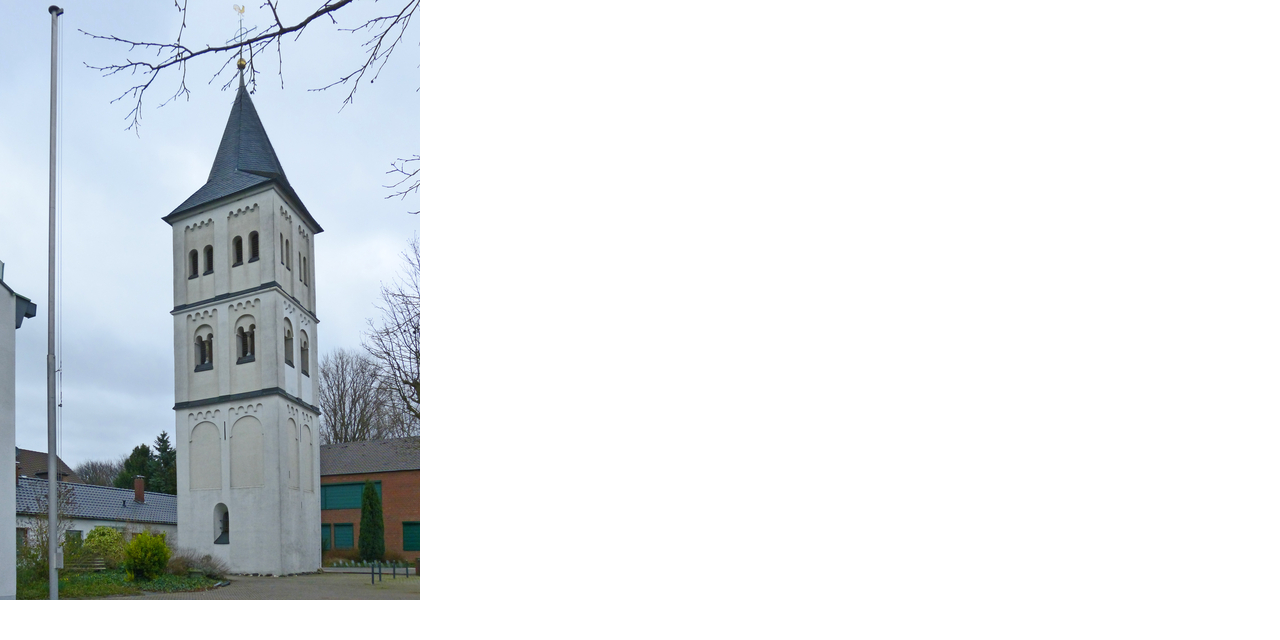

--- FILE ---
content_type: text/html; charset=UTF-8
request_url: http://www.romanische-kirchen-koeln.de/index.php?eID=tx_cms_showpic&file=732&md5=954d8c376797f5d3158eeb9e6270cbfada8fa741&parameters%5B0%5D=eyJ3aWR0aCI6IjgwMG0iLCJoZWlnaHQiOiI2MDBtIiwiYm9keVRhZyI6Ijxib2R5&parameters%5B1%5D=IHN0eWxlPVwibWFyZ2luOjA7IGJhY2tncm91bmQ6I2ZmZjtcIj4iLCJ3cmFwIjoi&parameters%5B2%5D=PGEgaHJlZj1cImphdmFzY3JpcHQ6Y2xvc2UoKTtcIj4gfCA8XC9hPiJ9
body_size: 262
content:
<!DOCTYPE html>
<html>
<head>
	<title>Image</title>
	<meta name="robots" content="noindex,follow" />
</head>
<body style="margin:0; background:#fff;">
	<img src="fileadmin/_processed_/5/f/csm_St._Brictius_L1090652a_811f3f18e4.jpg" alt="Image" title="Image" width="420" height="600" />
</body>
</html>